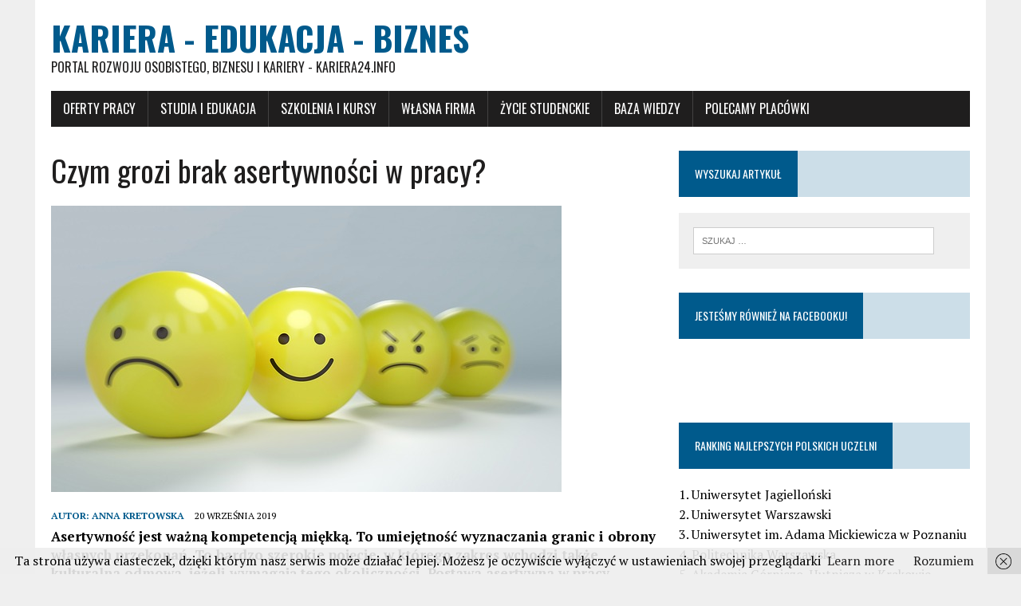

--- FILE ---
content_type: text/html
request_url: https://www.kariera24.info/czym-grozi-brak-asertywnosci-w-pracy/
body_size: 6899
content:
<!DOCTYPE html>
<html class="no-js" lang="pl-PL">
<head>
<meta charset="UTF-8">
<title>Czym grozi brak asertywności w pracy? | Kariera - Edukacja - Biznes</title>
<meta name="viewport" content="width=device-width, initial-scale=1.0">
<meta name="google-site-verification" content="v5bPqhklqw9Ypbmk3-DapmUWsHbrt9rLouokdNw6xec" />
<link rel="profile" href="https://gmpg.org/xfn/11" />
<link rel="pingback" href="https://www.kariera24.info/xmlrpc.php" />
<meta name="google-site-verification" content="bRv9iayHZPurlcPrrqUqTnf5ldJ006E3k2uQWukxpXY" />
<link rel="alternate" type="application/rss+xml" title="Kariera - Edukacja - Biznes &raquo; Kanał z wpisami" href="https://www.kariera24.info/feed/" />
<link rel="alternate" type="application/rss+xml" title="Kariera - Edukacja - Biznes &raquo; Kanał z komentarzami" href="https://www.kariera24.info/comments/feed/" />
<link rel="alternate" type="application/rss+xml" title="Kariera - Edukacja - Biznes &raquo; Czym grozi brak asertywności w pracy? Kanał z komentarzami" href="https://www.kariera24.info/czym-grozi-brak-asertywnosci-w-pracy/feed/" />
<link rel='stylesheet' id='widgetopts-styles-css'  href='https://www.kariera24.info/wp-content/plugins/widget-options/assets/css/widget-options.css' type='text/css' media='all' />
<link rel='stylesheet' id='display-authors-widget-styles-css'  href='https://www.kariera24.info/wp-content/plugins/display-authors-widget/css/display-authors-widget.css?ver=20141604' type='text/css' media='all' />
<link rel='stylesheet' id='mh-google-fonts-css'  href='//fonts.googleapis.com/css?family=Oswald:400,700,300|PT+Serif:400,400italic,700,700italic' type='text/css' media='all' />
<link rel='stylesheet' id='mh-font-awesome-css'  href='https://www.kariera24.info/wp-content/themes/mh_newsdesk_lite/includes/font-awesome.min.css' type='text/css' media='all' />
<link rel='stylesheet' id='mh-style-css'  href='https://www.kariera24.info/wp-content/themes/mh_newsdesk_lite/style.css?ver=1.0.0' type='text/css' media='all' />
<link rel='stylesheet' id='decent-comments-widget-css'  href='https://www.kariera24.info/wp-content/plugins/decent-comments/css/decent-comments-widget.css' type='text/css' media='all' />
<script>if (document.location.protocol != "https:") {document.location = document.URL.replace(/^http:/i, "https:");}</script><script type='text/javascript' src='https://www.kariera24.info/wp-includes/js/jquery/jquery.js?ver=1.11.1'></script>
<script type='text/javascript' src='https://www.kariera24.info/wp-includes/js/jquery/jquery-migrate.min.js?ver=1.2.1'></script>
<script type='text/javascript' src='https://www.kariera24.info/wp-content/themes/mh_newsdesk_lite/js/scripts.js?ver=4.0.38'></script>
<link rel="EditURI" type="application/rsd+xml" title="RSD" href="https://www.kariera24.info/xmlrpc.php?rsd" />
<link rel="wlwmanifest" type="application/wlwmanifest+xml" href="https://www.kariera24.info/wp-includes/wlwmanifest.xml" /> 
<link rel='prev' title='Ewolucja farbowania futer &#8211; ważna wiedza dla zakładów kuśnierskich' href='https://www.kariera24.info/ewolucja-farbowania-futer-wazna-wiedza-dla-zakladow-kusnierskich/' />
<link rel='next' title='Kursy hiszpańskiego dla dorosłych – co warto o nich wiedzieć' href='https://www.kariera24.info/kursy-hiszpanskiego-dla-doroslych-co-warto-o-nich-wiedziec/' />
<meta name="generator" content="WordPress 4.0.38" />
<style type="text/css">
			.featuredComment-comment { margin: 20px auto; }
			.featuredComment-comment-content { margin: 3px auto 5px;}
			.featuredComment-cite { display: block; text-align: left; line-height: 1em;}
			.featuredComment-cite:after { content: "."; display: block; height: 0; clear: both; visibility: hidden; }
				.featuredComment-gravatar {float: right; padding: 0px 5px;}
				.featuredComment-author {float: right;}
			.featuredComment-pager { }
			.featuredComment-next { padding: 5px; }
			.featuredComment-prev { padding: 5px; }
		  </style><meta name="description" content="Asertywność jest ważną kompetencją miękką. To umiejętność wyznaczania granic i obrony własnych przekonań. To bardzo szerokie" />
<link rel="canonical" href="https://www.kariera24.info/czym-grozi-brak-asertywnosci-w-pracy/" />
<link rel="author" href="masif" />
  <meta property="og:title" content="Czym grozi brak asertywności w pracy?" />
  <meta property="og:type" content="blog" />
  <meta property="og:description" content="Asertywność jest ważną kompetencją miękką. To umiejętność wyznaczania granic i obrony własnych przekonań. To bardzo szerokie pojęcie, w którego zakres &amp;hellip;" />
  	<meta property="og:image" content="https://www.kariera24.info/wp-content/uploads/2019/09/smiley-2979107_640.jpg" />
  <meta property="og:url" content="https://www.kariera24.info/czym-grozi-brak-asertywnosci-w-pracy/" />
  <meta property="og:site_name" content="Kariera - Edukacja - Biznes" />
  <meta name="twitter:title" content="Czym grozi brak asertywności w pracy?" />
  <meta name="twitter:card" content="summary_large_image" />
  <meta name="twitter:description" content="Asertywność jest ważną kompetencją miękką. To umiejętność wyznaczania granic i obrony własnych przekonań. To bardzo szerokie pojęcie, w którego zakres &amp;hellip;" />
  <meta name="twitter:image" content="https://www.kariera24.info/wp-content/uploads/2019/09/smiley-2979107_640.jpg" />
  <meta name="twitter:url" content="https://www.kariera24.info/czym-grozi-brak-asertywnosci-w-pracy/" />
      
<!--[if lt IE 9]>
<script src="https://css3-mediaqueries-js.googlecode.com/svn/trunk/css3-mediaqueries.js"></script>
<![endif]-->
	<style type="text/css">.recentcomments a{display:inline !important;padding:0 !important;margin:0 !important;}</style>
</head>
<body data-rsssl=1 class="single single-post postid-4460 single-format-standard custom-background mh-right-sb">

<div id="fb-root"></div>
<script>(function(d, s, id) {
  var js, fjs = d.getElementsByTagName(s)[0];
  if (d.getElementById(id)) return;
  js = d.createElement(s); js.id = id;
  js.src = "//connect.facebook.net/pl_PL/sdk.js#xfbml=1&version=v2.3&appId=930789106971212";
  fjs.parentNode.insertBefore(js, fjs);
}(document, 'script', 'facebook-jssdk'));</script>




<div id="mh-wrapper">
<header class="mh-header">
	<div class="header-wrap clearfix">
		<a href="https://www.kariera24.info/" title="Kariera - Edukacja - Biznes" rel="home">
<div class="logo-wrap" role="banner">
<div class="logo">
<h1 class="logo-title">Kariera - Edukacja - Biznes</h1>
<h2 class="logo-tagline">Portal rozwoju osobistego, biznesu i kariery - kariera24.info</h2>
</div>
</div>
</a>
	</div>
	<div class="header-menu clearfix">
		<nav class="main-nav clearfix">
			<div class="menu-menu-1-container"><ul id="menu-menu-1" class="menu"><li id="menu-item-12" class="menu-item menu-item-type-taxonomy menu-item-object-category menu-item-has-children menu-item-12"><a href="https://www.kariera24.info/category/oferty-pracy/">Oferty pracy</a>
<ul class="sub-menu">
	<li id="menu-item-42" class="menu-item menu-item-type-custom menu-item-object-custom menu-item-42"><a title="Oferty pracy w Bielsku" href="http://www.placpigal.pl">Bielsko-Biała</a></li>
	<li id="menu-item-43" class="menu-item menu-item-type-custom menu-item-object-custom menu-item-43"><a title="Oferty pracy w Katowicach" href="http://www.kopalniapracy.pl">Katowice</a></li>
	<li id="menu-item-63" class="menu-item menu-item-type-custom menu-item-object-custom menu-item-63"><a href="http://www.oto-praca.pl/category/oferty-pracy/">Inne oferty pracy</a></li>
</ul>
</li>
<li id="menu-item-14" class="menu-item menu-item-type-taxonomy menu-item-object-category menu-item-14"><a href="https://www.kariera24.info/category/studia-edukacja-nauka/">Studia i Edukacja</a></li>
<li id="menu-item-15" class="menu-item menu-item-type-taxonomy menu-item-object-category menu-item-15"><a href="https://www.kariera24.info/category/szkolenia-i-kursy/">Szkolenia i Kursy</a></li>
<li id="menu-item-16" class="menu-item menu-item-type-taxonomy menu-item-object-category menu-item-16"><a href="https://www.kariera24.info/category/wlasna-firma/">Własna firma</a></li>
<li id="menu-item-17" class="menu-item menu-item-type-taxonomy menu-item-object-category menu-item-17"><a href="https://www.kariera24.info/category/zycie-studenckie/">Życie studenckie</a></li>
<li id="menu-item-18" class="menu-item menu-item-type-taxonomy menu-item-object-category menu-item-18"><a href="https://www.kariera24.info/category/baza-wiedzy/">Baza wiedzy</a></li>
<li id="menu-item-198" class="menu-item menu-item-type-taxonomy menu-item-object-category menu-item-198"><a href="https://www.kariera24.info/category/polecamy-placowki/">Polecamy placówki</a></li>
</ul></div>		</nav>
	</div>
</header><div class="mh-section mh-group">
	<div id="main-content" class="mh-content">
							<article id="post-4460" class="post-4460 post type-post status-publish format-standard has-post-thumbnail category-poradniki">
	<header class="entry-header clearfix">
		<h1 class="entry-title">Czym grozi brak asertywności w pracy?</h1>
			</header>
	
<div class="entry-thumbnail">
<img width="640" height="359" src="https://www.kariera24.info/wp-content/uploads/2019/09/smiley-2979107_640.jpg" class="attachment-content-single wp-post-image" alt="smiley-2979107_640" /></div>
	<p class="entry-meta">
<span class="entry-meta-author author">Autor: <a class="fn" href="https://www.kariera24.info/author/anna-kretowska/">Anna Kretowska</a></span>
<span class="entry-meta-date updated">20 września 2019</span>
</p>
	<div class="entry-content clearfix">
		<p><strong>Asertywność jest ważną kompetencją miękką. To umiejętność wyznaczania granic i obrony własnych przekonań. To bardzo szerokie pojęcie, w którego zakres wchodzi także kulturalna odmowa, jeżeli wymagają tego okoliczności. Postawa asertywna w pracy pozwala uniknąć wielu niekomfortowych sytuacji. Czym grozi brak zachowania asertywności w życiu zawodowym?</strong></p>
<h2>
Zostawanie po godzinach i zabieranie pracy do domu</h2>
<p>Jeżeli nie potrafisz odmawiać dodatkowych obowiązków, może nagromadzić się ich tyle, że nie będziesz umiał poradzić sobie z nimi. Jako odpowiedzialna osoba zrobisz wszystko, by wywiązać się ze wszystkich zobowiązań zawodowych. W efekcie tego będziesz zostawał po godzinach lub zabierał pracę do domu. Jeśli brakuje Ci asertywności, może okazać się, że pracujesz znacznie więcej niż inni, jednak za swoje zaangażowanie i przepracowane dodatkowe godziny nie dostaniesz wyższego wynagrodzenia.</p>
<h2>
Wykonywanie obowiązków za innych</h2>
<p>Niestety są osoby, które potrafią bezbłędnie wypatrzeć współpracowników, którym brak asertywności. Tacy ludzie będą chętnie nawiązywać relacje koleżeńskie z mało asertywnymi wyłącznie po to, by przerzucać na „kolegów” swoje obowiązki. Nie pozwól, by ktoś w ten sposób Cię wykorzystywał. Tego rodzaju koleżeństwo z pewnością nie jest zdrową relacją.</p>
<h2>
Poczucie braku docenienia</h2>
<p>Osoby, którym brakuje asertywności często nie potrafią walczyć o swoje. W pracy rzadko się zdarza, by szef sam wykazał inicjatywę i awansował kogoś lub przyznał mu podwyżkę. Jeżeli nie jesteś asertywny, zapewne nie odważysz się porozmawiać o swoich osiągnięciach zawodowych i wynagrodzeniu. W pewnym momencie pojawi się zniechęcenie wywołane zbyt niskim wynagrodzeniem i poczuciem braku doceniania Twojego zaangażowania. Jeżeli nie przełamiesz się i nie spróbujesz wynegocjować lepszych warunków pracy, zapewne w krótkim czasie zaczniesz przeglądać oferty na <a href="https://www.pracuj.pl/praca/knurow;wp">Pracuj.pl</a> i rozglądać się za inną pracą, gdyż obecna przestanie Cię satysfakcjonować.</p>
	</div>
</article>			<nav class="post-nav-wrap" role="navigation">
<ul class="post-nav clearfix">
<li class="post-nav-prev">
<a href="https://www.kariera24.info/ewolucja-farbowania-futer-wazna-wiedza-dla-zakladow-kusnierskich/" rel="prev"><i class="fa fa-chevron-left"></i>Poprzedni artykuł</a></li>
<li class="post-nav-next">
<a href="https://www.kariera24.info/kursy-hiszpanskiego-dla-doroslych-co-warto-o-nich-wiedziec/" rel="next">Następny artykuł<i class="fa fa-chevron-right"></i></a></li>
</ul>
</nav>
						

<script type="text/javascript" data-key="B012-B2AD-DA5C-6E1C-1gLu9H">
  var __nc_widgets = __nc_widgets || [];
  var __nc_j = __nc_j || null;
  __nc_widgets.push(['B012-B2AD-DA5C-6E1C-1gLu9H', 'kariera24.info', 'recommendation', 1, 1]);
  (function() {
    var __nc = document.createElement('script'); __nc.type = 'text/javascript'; __nc.async = true; __nc.id = 'Nextclick_Manager';
    __nc.src = '//nextclick.pl/widget/widget.recommendation.1.js';
    var s = document.getElementsByTagName('script')[0]; s.parentNode.insertBefore(__nc, s);
  })();
</script>



			<div class="comments-wrap">
<h4 class="comment-section-title"></h4>
</div>
								<div id="respond" class="comment-respond">
				<h3 id="reply-title" class="comment-reply-title">Skomentuj <small><a rel="nofollow" id="cancel-comment-reply-link" href="/czym-grozi-brak-asertywnosci-w-pracy/#respond" style="display:none;">Anuluj pisanie odpowiedzi</a></small></h3>
									<form action="https://www.kariera24.info/wp-comments-post.php" method="post" id="commentform" class="comment-form">
																			<p class="comment-notes">Twój adres email nie będzie widoczny.</p>							<p class="comment-form-author"><label for="author">Imię</label><span class="required">*</span><br/><input id="author" name="author" type="text" value="" size="30" aria-required='true' /></p>
<p class="comment-form-email"><label for="email">Email</label><span class="required">*</span><br/><input id="email" name="email" type="text" value="" size="30" aria-required='true' /></p>
<p class="comment-form-url"><label for="url">Strona www</label><br/><input id="url" name="url" type="text" value="" size="30" /></p>
												<p class="comment-form-comment"><label for="comment">Komentarz</label><br/><textarea id="comment" name="comment" cols="45" rows="5" aria-required="true"></textarea></p>												<p class="form-submit">
							<input name="submit" type="submit" id="submit" value="Opublikuj komentarz" />
							<input type='hidden' name='comment_post_ID' value='4460' id='comment_post_ID' />
<input type='hidden' name='comment_parent' id='comment_parent' value='0' />
						</p>
						
<!-- Anti-spam plugin v.5.5 wordpress.org/plugins/anti-spam/ -->
		<p class="antispam-group antispam-group-q" style="clear: both;">
			<label>Current ye@r <span class="required">*</span></label>
			<input type="hidden" name="antspm-a" class="antispam-control antispam-control-a" value="2025" />
			<input type="text" name="antspm-q" class="antispam-control antispam-control-q" value="5.5" autocomplete="off" />
		</p>
		<p class="antispam-group antispam-group-e" style="display: none;">
			<label>Leave this field empty</label>
			<input type="text" name="antspm-e-email-url-website" class="antispam-control antispam-control-e" value="" autocomplete="off" />
		</p>
					</form>
							</div><!-- #respond -->
						</div>
	<aside class="mh-sidebar">
	<div class="widget sb-widget clearfix"><h4 class="widget-title"><span>Wyszukaj artykuł</span></h4><form role="search" method="get" class="search-form" action="https://www.kariera24.info/">
				<label>
					<span class="screen-reader-text">Szukaj:</span>
					<input type="search" class="search-field" placeholder="Szukaj &hellip;" value="" name="s" title="Szukaj:" />
				</label>
				<input type="submit" class="search-submit" value="Szukaj" />
			</form></div><div class="widget sb-widget clearfix"><h4 class="widget-title"><span>Jesteśmy również na Facebooku!</span></h4>			<div class="textwidget"><div class="fb-page" data-href="https://www.facebook.com/pages/kariera24info/1556469217941947" data-hide-cover="false" data-show-facepile="true" data-show-posts="false"><div class="fb-xfbml-parse-ignore"><blockquote cite="https://www.facebook.com/pages/kariera24info/1556469217941947"><a href="https://www.facebook.com/pages/kariera24info/1556469217941947">kariera24.info</a></blockquote></div></div></div>
		</div><div class="widget sb-widget clearfix"><script async src="//pagead2.googlesyndication.com/pagead/js/adsbygoogle.js"></script>
<script>
     (adsbygoogle = window.adsbygoogle || []).push({
          google_ad_client: "ca-pub-0667931850989438",
          enable_page_level_ads: true
     });
</script></div><div class="widget sb-widget clearfix"><h4 class="widget-title"><span>Ranking najlepszych Polskich uczelni </span></h4>			<div class="textwidget">1. Uniwersytet Jagielloński	
<br />
2. Uniwersytet Warszawski	
<br />
3. Uniwersytet im. Adama Mickiewicza w Poznaniu
<br />
4. Politechnika Warszawska	
<br />
5. Akademia Górniczo-Hutnicza w Krakowie
<br />
6. Politechnika Wrocławska
<br />
7. Uniwersytet Wrocławski	
<br />
8. Szkoła Główna Handlowa w Warszawie	
<br />
9. Uniwersytet Medyczny  w Poznaniu	
<br />
10. Uniwersytet Mikołaja Kopernika w Toruniu	</div>
		</div><div class="widget sb-widget clearfix"><h4 class="widget-title"><span><a href="https://www.kariera24.info/category/poradniki/" class="widget-title-link">Najnowsze porady</a></span></h4>		<div class="mh-cp-widget clearfix">				<article class="cp-wrap cp-small clearfix">
					<div class="cp-thumb-small">
						<a href="https://www.kariera24.info/dlaczego-prezentacja-umiejetnosci/" title="Dlaczego cyfrowa prezentacja umiejętności stała się kluczowa"><img width="120" height="67" src="https://www.kariera24.info/wp-content/uploads/2025/01/unX3vk4etzizpjd-120x67.jpg" class="attachment-cp-thumb-small wp-post-image" alt="unX3vk4etzizpjd" /></a>
					</div>
					<p class="entry-meta"><span class="updated">20 listopada 2025</span></p>
					<h3 class="cp-title-small"><a href="https://www.kariera24.info/dlaczego-prezentacja-umiejetnosci/" title="Dlaczego cyfrowa prezentacja umiejętności stała się kluczowa" rel="bookmark">Dlaczego cyfrowa prezentacja umiejętności stała się kluczowa</a></h3>
				</article>
				<hr class="mh-separator">				<article class="cp-wrap cp-small clearfix">
					<div class="cp-thumb-small">
						<a href="https://www.kariera24.info/bezpiecznie-zweryfikowac-internecie/" title="Kupno motocykla online: Jak bezpiecznie znaleźć i zweryfikować ofertę w Internecie, nie ruszając się z domu"><img width="120" height="67" src="https://www.kariera24.info/wp-content/uploads/2025/07/honda-chopper-5940580_1280-120x67.jpg" class="attachment-cp-thumb-small wp-post-image" alt="honda-chopper-5940580_1280" /></a>
					</div>
					<p class="entry-meta"><span class="updated">8 lipca 2025</span></p>
					<h3 class="cp-title-small"><a href="https://www.kariera24.info/bezpiecznie-zweryfikowac-internecie/" title="Kupno motocykla online: Jak bezpiecznie znaleźć i zweryfikować ofertę w Internecie, nie ruszając się z domu" rel="bookmark">Kupno motocykla online: Jak bezpiecznie znaleźć i zweryfikować ofertę w Internecie, nie ruszając się z domu</a></h3>
				</article>
				<hr class="mh-separator">				<article class="cp-wrap cp-small clearfix">
					<div class="cp-thumb-small">
						<a href="https://www.kariera24.info/implanty-zebow-rozwazyc/" title="Czym są implanty zębów i kiedy warto je rozważyć?"><img width="120" height="67" src="https://www.kariera24.info/wp-content/uploads/2025/06/pexels-shiny-diamond-3762402-120x67.jpg" class="attachment-cp-thumb-small wp-post-image" alt="pexels-shiny-diamond-3762402" /></a>
					</div>
					<p class="entry-meta"><span class="updated">11 czerwca 2025</span></p>
					<h3 class="cp-title-small"><a href="https://www.kariera24.info/implanty-zebow-rozwazyc/" title="Czym są implanty zębów i kiedy warto je rozważyć?" rel="bookmark">Czym są implanty zębów i kiedy warto je rozważyć?</a></h3>
				</article>
				<hr class="mh-separator">		</div></div><div class="widget sb-widget clearfix"><h4 class="widget-title"><span>Szukaj pracy razem z nami</span></h4>			<div class="textwidget"><div style="text-align:center">
<iframe src="https://www.praca.pl/widget?h=cdbf25956855a403ff52ddc81fa865a6" scrolling="no" frameborder="0" style="border:none; overflow:hidden; width:350px; height:420px;" allowTransparency="true"></iframe>
</div>


</div>
		</div><div class="widget sb-widget clearfix"><h4 class="widget-title"><span><a href="https://www.kariera24.info/category/polecamy-placowki/" class="widget-title-link">Polecamy placówki</a></span></h4>		<div class="mh-fp-large-widget clearfix"><article class="post-9926 post type-post status-publish format-standard has-post-thumbnail category-polecamy-placowki content-lead">
	<div class="content-thumb content-lead-thumb">
		<a href="https://www.kariera24.info/mazurach-idealne-wypoczynek/" title="Hotel na Mazurach – idealne miejsce na wypoczynek"><img width="640" height="427" src="https://www.kariera24.info/wp-content/uploads/2024/12/restaurant-1837150_640.jpg" class="attachment-content-single wp-post-image" alt="restaurant-1837150_640" /></a>
	</div>
	<p class="entry-meta">
<span class="entry-meta-author author">Autor: <a class="fn" href="https://www.kariera24.info/author/anna-kretowska/">Anna Kretowska</a></span>
<span class="entry-meta-date updated">24 grudnia 2024</span>
</p>
	<h3 class="content-lead-title"><a href="https://www.kariera24.info/mazurach-idealne-wypoczynek/" title="Hotel na Mazurach – idealne miejsce na wypoczynek" rel="bookmark">Hotel na Mazurach – idealne miejsce na wypoczynek</a></h3>
	<div class="content-lead-excerpt">
		<p>Mazury, nazywane “Krainą Tysąca Jezior”, są jednym z najpiękniejszych regionów Polski. Przyciągają turystów z kraju i zza granicy swoimi malowniczymi krajobrazami, czystymi jeziorami i niezliczonymi atrakcjami przyrodniczymi. Wybór odpowiedniego miejsca na nocleg jest kluczowy, aby&#8230;</p>
			<a class="button" href="https://www.kariera24.info/mazurach-idealne-wypoczynek/">
		<span>Czytaj więcej</span>
	</a>	</div>
</article><hr class="mh-separator">
		</div></div><div class="widget sb-widget clearfix"><h4 class="widget-title"><span>Nasza redakcja</span></h4>			<div class="textwidget"><strong>Redaktor naczelny:</strong><br />
Tomasz Barański<br />
<br />
<strong>Redagowanie i korekta:</strong><br />
Magdalena Oczko<br />
<br />
<strong>Webmaster:</strong><br />
Stanisław Bączek<br /><br />

<strong>Adres redakcji:</strong><br />
Serwis Kariera24.info <br />
00-019 Warszawa<br />
Ul. Złota 8
<br />
<br />

<strong>Email:</strong><br />
<a href="mailto:masif@poczta.fm">Napisz maila</a>
<br />
Tel: 509-933-943
<br />
<br />
</div>
		</div><div class="widget sb-widget clearfix"><h4 class="widget-title"><span>Zobacz również </span></h4>			<div class="textwidget"><a href="https://www.rufus.pl">https://www.rufus.pl</a>
<br />
<a href="https://www.polskibiznes.info">Pomysły na biznes</a>
<br />
<a href="https://www.pracuj.pl/">Pracuj.pl</a>
<br />

</div>
		</div></aside>
</div>
</div>
<footer class="mh-footer">
	<div class="wrapper-inner">
		<p class="copyright">Prawa zastrzeżone 2025 | MH Newsdesk lite Platforma <a href="http://www.mhthemes.com/" rel="nofollow">MH Themes</a></p>
	</div>
</footer>
<div id='fb-root'></div><script>(function(d, s, id) { var js, fjs = d.getElementsByTagName(s)[0]; if (d.getElementById(id)) return; js = d.createElement(s); js.id = id; js.src = 'https://connect.facebook.net/pl_PL/all.js#xfbml=1'; fjs.parentNode.insertBefore(js, fjs); }(document, 'script', 'facebook-jssdk'));</script>
<script type='text/javascript' src='https://www.kariera24.info/wp-content/plugins/anti-spam/js/anti-spam-5.5.js'></script>
<script type='text/javascript' src='https://www.kariera24.info/wp-content/plugins/wf-cookie-consent/js/cookiechoices.min.js?ver=4.0.38'></script>
<script type='text/javascript' src='https://www.kariera24.info/wp-includes/js/comment-reply.min.js?ver=4.0.38'></script>
<script type="text/javascript">
	window._wfCookieConsentSettings = {"wf_cookietext":"Ta strona u\u017cywa ciasteczek, dzi\u0119ki kt\u00f3rym nasz serwis mo\u017ce dzia\u0142a\u0107 lepiej. Mo\u017cesz je oczywi\u015bcie wy\u0142\u0105czy\u0107 w ustawieniach swojej przegl\u0105darki","wf_dismisstext":"Rozumiem","wf_linktext":"Learn more","wf_linkhref":"https:\/\/www.kariera24.info\/przykladowa-strona\/","wf_position":"bottom","language":"pl"};
</script>


<script>
  (function(i,s,o,g,r,a,m){i['GoogleAnalyticsObject']=r;i[r]=i[r]||function(){
  (i[r].q=i[r].q||[]).push(arguments)},i[r].l=1*new Date();a=s.createElement(o),
  m=s.getElementsByTagName(o)[0];a.async=1;a.src=g;m.parentNode.insertBefore(a,m)
  })(window,document,'script','//www.google-analytics.com/analytics.js','ga');

  ga('create', 'UA-56383201-6', 'auto');
  ga('send', 'pageview');

</script>
</body>
</html><!-- WP Fastest Cache file was created in 0.085789203643799 seconds, on 24-12-25 1:27:30 -->

--- FILE ---
content_type: text/html; charset=UTF-8
request_url: https://www.praca.pl/widget?h=cdbf25956855a403ff52ddc81fa865a6
body_size: 1869
content:
    <html>
    <head>
        <title>Praca.pl - Oferty pracy - praca dla Ciebie od zaraz</title>
        <meta http-equiv="Content-Type" content="text/html; charset=utf-8" />
        <meta charset=utf-8>
        <meta http-equiv="Content-Language" content="pl">
        <meta http-equiv="X-UA-Compatible" content="IE=9" />
        <meta name="robots" content="noindex, follow">
    
        <link rel="stylesheet" type="text/css" href="/css/reset.css" />
    </head>
    <body>
        <div style='width: 350px; height: 420px; overflow: hidden; '>
            <style>
	.round { -moz-border-radius:12px; -webkit-border-radius:12px; border-radius:12px; behavior: url(/css/htc/pie/PIE.htc) }
	.round-top {
		-moz-top-left-border-radius:9px; -webkit-top-left-border-radius:9px; border-top-left-radius:9px;
		-moz-top-right-border-radius:9px; -webkit-top-right-border-radius:9px; border-top-right-radius:9px;
		behavior: url(/css/htc/pie/PIE.htc)
	}
	.round-bottom {
		-moz-bottom-left-border-radius:9px; -webkit-bottom-left-border-radius:9px; border-bottom-left-radius:9px;
		-moz-bottom-right-border-radius:9px; -webkit-bottom-right-border-radius:9px; border-bottom-right-radius:9px;
		behavior: url(/css/htc/pie/PIE.htc)
	}
	.shadow-inner { -moz-box-shadow: inset 0 0 9px #bbb; -webkit-box-shadow: inset 0 0 9px #bbb; box-shadow: inset 0 0 9px #bbb;}
	.shadow-outer {
		-moz-box-shadow: 5px 5px 9px rgba(68,68,68,0.4);
		-webkit-box-shadow: 5px 5px 9px rgba(68,68,68,0.4);
		box-shadow: 5px 5px 9px rgba(68,68,68,0.4);
		zoom: 1;
	}

	#pocc { padding: 7px 0px 14px 0px; }
	#pocc .viewport { overflow: hidden; position: relative; margin-right: 18px; height: 266px; }
	#pocc .overview { list-style: none; position: absolute; left: 0; top: 0; padding: 0; margin: 0; width: 100%; }
	#pocc .scrollbar{ position: relative; float: right; margin-right: 5px; padding: 2px 0px; width: 15px;
		border: 1px solid #bdbfbe; background: #e8e8e8; -moz-border-radius: 8px; -webkit-border-radius: 8px; border-radius: 8px; }
	#pocc .track { position: relative; height: 100%; width:15px; }
	#pocc .thumb { overflow: hidden; position: absolute; top: 0; left: 2px; width: 9px; height: 20px; cursor: pointer;
		background: #fff; border: 1px solid #c4c5c7; -moz-border-radius: 6px; -webkit-border-radius: 6px; border-radius: 6px; }
	#pocc .thumb .end { overflow: hidden; height: 5px; width: 25px; }
	#pocc .disable { display: none; }


	#prOglCnt { overflow: hidden; margin: 0px; width: 340px; }
	#prOglCnt #poch { height: 71px; }
		#prOglCnt #pocc { }
		#prOglCnt #poch .head { height: 48px; }
		#prOglCnt #poch .head .logo { float: right; margin-top: 9px; margin-right: 22px; width: 73px; height: 31px; }
		#prOglCnt #poch .title { padding-left: 10px; height: 22px; line-height: 22px; font-size: 12px; font-weight: 700; }
		#prOglCnt #pocc a:hover { text-decoration: none; }
			#prOglCnt #pocc #pr-log { margin: 0px 7px; padding: 5px 3px; }
			#prOglCnt #pocc #pr-log .pr-og { margin: 5px 0px; }
			#prOglCnt #pocc #pr-log .pr-og .topic a { font-weight: 700; }
			#prOglCnt #pocc #pr-log .pr-og .info { font-size: 11px; padding: 4px 0px }
			#prOglCnt #pocc #pr-log .more { text-align: right}
	#prOglCnt #pocf { height: 50px; }
		#prOglCnt #pocf form { padding-left: 18px; padding-top: 13px; white-space: nowrap; }
		#prOglCnt #pocf form input { padding: 0px 5px; height: 22px; font-size: 12px;}
		#prOglCnt #pocf form .query { width: 168px; border: 1px solid #e7e8ea; }
		#prOglCnt #pocf .submit { margin-left: 10px; width: 24px; border: none; }
</style>
<style>
	#prOglCnt { background:url(//www.praca.pl/img/widget/blue/footer.png) repeat-x bottom; font-family: Arial; }
	#prOglCnt #poch { border-left: 2px solid #e8e8e8; background: url(//www.praca.pl/img/widget/blue/head.png) repeat-x; }
		#prOglCnt #poch .head { }
			#prOglCnt #poch .head .logo { background: url(//www.praca.pl/img/widget/blue/logo.png) no-repeat; }
		#prOglCnt #poch .title { border-top: 1px solid #b8bbba; background: #e8e8e8; }
		#prOglCnt #pocc { border-left: 2px solid #e8e8e8; border-right: 2px solid #e8e8e8; background: #fff; }
			#prOglCnt #pocc a { color: #434343; font-size: 13px; text-decoration: none; }
			#prOglCnt #pocc a:hover { }
			#prOglCnt #pocc #pr-log .pr-og { border-bottom: 1px solid #d8d8d8 }
	#prOglCnt #pocf {
		border-bottom: 2px solid #1e7690;
		background:url(//www.praca.pl/img/widget/blue/footer.png) repeat-x;
	}
		#prOglCnt #pocf form .query { color: #a8a8a8 }
		#prOglCnt #pocf .submit { cursor: pointer; background: url(//www.praca.pl/img/widget/blue/lupa.png) no-repeat }
</style>
<!--[if lt IE 7]>
	<style>
		#prOglCnt #poch .head .logo {
			background: none;
			filter: progid:DXImageTransform.Microsoft.AlphaImageLoader(src='//www.praca.pl/img/widget/blue/logo.png', sizingMethod='scale');
		}
		#prOglCnt #pocf .submit {
			background: none;
			filter: progid:DXImageTransform.Microsoft.AlphaImageLoader(src='//www.praca.pl/img/widget/blue/lupa.png', sizingMethod='scale');
		}
	</style>
<![endif]-->
<div id="prOglCnt" class="round shadow-outer">
	<div id="poch" class="round-top">
	<div class="head"><div class="logo"> </div></div>
		<div class="title">Oferty pracy</div>
	</div>
	<div id="pocc" class="">
		<div class="scrollbar"><div class="track"><div class="thumb"><div class="end"></div></div></div></div>
		<div class="viewport">
			<div class="overview">
				<div id="pr-log">
					<div class='pr-og'>
						<h4 class='topic'><a href='//www.praca.pl/specjalistka-specjalista-ds-czesci-zamiennych_10606454.html' target='_blank'>Specjalistka / Specjalista ds. części zamiennych</a></h4>
						<div class='info'>
							<p></p>
							<p>mazowieckie, Jaktorów</p>
							<p></p>
						</div>
					</div><div class='pr-og'>
						<h4 class='topic'><a href='//www.praca.pl/pielegniarka-pielegniarz_10527752.html' target='_blank'>Pielęgniarka / Pielęgniarz</a></h4>
						<div class='info'>
							<p></p>
							<p>dolnośląskie, Legnica</p>
							<p></p>
						</div>
					</div><div class='pr-og'>
						<h4 class='topic'><a href='//www.praca.pl/pielegniarka-pielegniarz_10527755.html' target='_blank'>Pielęgniarka / Pielęgniarz</a></h4>
						<div class='info'>
							<p></p>
							<p>kujawsko-pomorskie, Golub-Dobrzyń</p>
							<p></p>
						</div>
					</div><div class='pr-og'>
						<h4 class='topic'><a href='//www.praca.pl/pielegniarka-pielegniarz_10527758.html' target='_blank'>Pielęgniarka / Pielęgniarz</a></h4>
						<div class='info'>
							<p></p>
							<p>kujawsko-pomorskie, Nakło nad Notecią</p>
							<p></p>
						</div>
					</div><div class='pr-og'>
						<h4 class='topic'><a href='//www.praca.pl/pielegniarka-pielegniarz_10527761.html' target='_blank'>Pielęgniarka / Pielęgniarz</a></h4>
						<div class='info'>
							<p></p>
							<p>kujawsko-pomorskie, Tuchola</p>
							<p></p>
						</div>
					</div><div class='pr-og'>
						<h4 class='topic'><a href='//www.praca.pl/pielegniarka-pielegniarz_10527764.html' target='_blank'>Pielęgniarka / Pielęgniarz</a></h4>
						<div class='info'>
							<p></p>
							<p>lubuskie, Żary</p>
							<p></p>
						</div>
					</div><div class='pr-og'>
						<h4 class='topic'><a href='//www.praca.pl/pielegniarka-pielegniarz_10527767.html' target='_blank'>Pielęgniarka / Pielęgniarz</a></h4>
						<div class='info'>
							<p></p>
							<p>lubuskie, Świebodzin</p>
							<p></p>
						</div>
					</div><div class='pr-og'>
						<h4 class='topic'><a href='//www.praca.pl/pielegniarka-pielegniarz_10527770.html' target='_blank'>Pielęgniarka / Pielęgniarz</a></h4>
						<div class='info'>
							<p></p>
							<p>pomorskie, Malbork</p>
							<p></p>
						</div>
					</div><div class='pr-og'>
						<h4 class='topic'><a href='//www.praca.pl/pielegniarka-pielegniarz_10527773.html' target='_blank'>Pielęgniarka / Pielęgniarz</a></h4>
						<div class='info'>
							<p></p>
							<p>śląskie, Ustroń</p>
							<p></p>
						</div>
					</div><div class='pr-og'>
						<h4 class='topic'><a href='//www.praca.pl/pielegniarka-pielegniarz_10527776.html' target='_blank'>Pielęgniarka / Pielęgniarz</a></h4>
						<div class='info'>
							<p></p>
							<p>warmińsko-mazurskie, Elbląg</p>
							<p></p>
						</div>
					</div><div class='more'><a href='//www.praca.pl' target='_blank'>więcej podobnych ofert &raquo;</a></div>
				</div>
			</div>
		</div>
	</div>
	<div id="pocf" class="round-bottom">
		<form action='https://www.praca.pl/oferty-pracy.html' method='post' target="_blank">
			<input class="query" type='text' name='phrase[0][label]' value="Szukaj innych ofert" />
			<input class="submit" type='submit' value=' '/>
		</form>
	</div>
</div>
	<script type="text/javascript" src="//ajax.googleapis.com/ajax/libs/jquery/1.7.2/jquery.min.js"></script>
	<script type="text/javascript" src="//www.praca.pl/js/jquery/jquery.tinyscrollbar.min.js"></script>
<script type="text/javascript">
	$(document).ready(function() {
		$('#pocc').tinyscrollbar({sizethumb: 60});
	  	$('#pocf .query').click(function() { this.value = '';});
	});
</script>
        </div>
    </body>
    </html>

--- FILE ---
content_type: text/html; charset=utf-8
request_url: https://www.google.com/recaptcha/api2/aframe
body_size: 259
content:
<!DOCTYPE HTML><html><head><meta http-equiv="content-type" content="text/html; charset=UTF-8"></head><body><script nonce="3qIz2Ub-RYfgZc3MxmXm1g">/** Anti-fraud and anti-abuse applications only. See google.com/recaptcha */ try{var clients={'sodar':'https://pagead2.googlesyndication.com/pagead/sodar?'};window.addEventListener("message",function(a){try{if(a.source===window.parent){var b=JSON.parse(a.data);var c=clients[b['id']];if(c){var d=document.createElement('img');d.src=c+b['params']+'&rc='+(localStorage.getItem("rc::a")?sessionStorage.getItem("rc::b"):"");window.document.body.appendChild(d);sessionStorage.setItem("rc::e",parseInt(sessionStorage.getItem("rc::e")||0)+1);localStorage.setItem("rc::h",'1768745450335');}}}catch(b){}});window.parent.postMessage("_grecaptcha_ready", "*");}catch(b){}</script></body></html>

--- FILE ---
content_type: text/javascript; charset=UTF-8
request_url: https://n1.nativeone.pl/widget/core.js?key=B012-B2AD-DA5C-6E1C-1gLu9H&type=1&domain=kariera24.info&loc=&url=https%3A%2F%2Fwww.kariera24.info%2Fczym-grozi-brak-asertywnosci-w-pracy%2F&location_url=https%3A%2F%2Fwww.kariera24.info%2Fczym-grozi-brak-asertywnosci-w-pracy%2F&is_mobile=false&lang=&cnt=1&ts=1768745447163&referer=https%3A%2F%2Fwww.kariera24.info%2Fczym-grozi-brak-asertywnosci-w-pracy%2F&status=0&live_preview_hash=&ms=0e06a5b3eced2e756b67fe32693c938f&
body_size: 3121
content:

var __no_data = __no_data || {};

__no_data['B012-B2AD-DA5C-6E1C-1gLu9H'] = {"session":{"status":"OK","data":{"l":"41735384066122976030594393783962965611025393:|RHVibGlu"},"path":",50591425","widget":{"version":1,"wildcard_cookie":false,"domain":"kariera24.info","width":600,"mixed_orientation_items_per_row":3,"unit_width":"px","title":"Przeczytaj dodatkowo:","items_count":6,"orientation":3,"advertisments_count":2,"color_css":".nowDesc {color: #555555 !important;}.noWidget {background-color: #ffffff !important;}.noWidget tr + tr .nowArticle, .nowFrame, .nowFooter {border-color: #ffffff !important;}.nowCaption, .nowCaption .nowPages, .nowCaption .nowPages .nowCurrentPage {background-color: #56587c !important; color: #ffffff !important;}.nowTitle{color: #56587c !important;}","clear":true,"status":2,"subtype":1,"custom_css":".noWidget {\r\n  background-color: transparent !important;\r\n  width: 100% !important;\r\n}\r\n.showCaption .nowCaption {\r\n\r\n    background-color: transparent !important;\r\n    font-family: \"Oswald\", Helvetica, Arial, sans-serif !important;\r\n    font-size: 24px !important;\r\n    font-weight: 400 !important;\r\n    color: rgb(31, 30, 30) !important;\r\n    height: 28px !important;\r\n\r\n}\r\n\r\n.noWidget.showImages.titleNextToImage img + .nowText .nowTitle {\r\n  height: auto !important;\r\n  margin: 0 !important;\r\n}\r\n.showImages .nowArticle img {\r\n  width: 100% !important;\r\n  height: auto !important;\r\n}\r\n.nowTitle {\r\n\r\n    font-weight: 400 !important;\r\n    line-height: 1em !important;\r\n    color: rgb(31, 30, 30) !important;\r\n    font-family: \"Oswald\", Helvetica, Arial, sans-serif !important;\r\n    font-size: 16px !important;\r\n\r\n}\r\n\r\n.nowTitle:hover {\r\ncolor: rgb(0, 90, 140) !important;\r\ntransition: .2s !important;\r\n}\r\n\r\n.nowArticles td:hover, .noWidget .nowArticles td.nowAd:hover, .nowArticle:hover {\r\n  background: none !important;\r\n}\r\n.noWidget .nowArticles td.nowAd1 {\r\n  background: none !important;\r\n}\r\n.noWidget .nowArticles td.nowAd1:hover {\r\n  background: none !important;\r\n}\r\n@media  (min-width: 601px) and (max-width: 1000px)  {\r\n.nowArticles.nowPage0{\r\n  width:100%;\r\n  table-layout:fixed;\r\n}\r\n.noWidget .nowArticles tr {\r\n  display:inline !important;;\r\n  font-size:0 !important;;\r\n}\r\n.noWidget .nowArticles td {\r\n  width:50% !important;;\r\n  display:inline-block !important;;\r\n  margin:0 !important;;\r\n  padding:0 !important;;\r\n}\r\n}\r\n@media (max-width: 600px) {\r\n.noWidget .nowArticles td {\r\n  display: inline !important;\r\n}\r\n}\r\n","custom_script":"","title_length":"","description_length":"","pages":1,"network_name":"NativeOne","options":[4]},"recsys":{"pv":"7c8cc79e-f477-11f0-998a-000000000000","re":1}},"item":{"title":"Czym grozi brak asertywno\u015bci w pracy? | Kariera - Edukacja - Biznes","description":"Asertywno\u015b\u0107 jest wa\u017cn\u0105 kompetencj\u0105 mi\u0119kk\u0105. To umiej\u0119tno\u015b\u0107 wyznaczania granic i obrony w\u0142asnych przekona\u0144. To bardzo szerokie poj\u0119cie, w kt\u00f3rego zakres wchodzi","image":"https:\/\/www.kariera24.info\/wp-content\/uploads\/2019\/09\/smiley-2979107_640.jpg","url":"http:\/\/www.kariera24.info\/czym-grozi-brak-asertywnosci-w-pracy\/","tags":"","check":false},"lang":"pl","stage":"[base64]","items":[{"id":70336161,"url":"\/mocny-plecak-pracy\/","subdomain":"https:\/\/www.kariera24.info","title":"Mocny plecak do pracy ze sk\u00f3ry","description":"&nbsp; Dzisiejsze dodatki takie jak plecaki powinny spe\u0142nia\u0107 najwy\u017csze wymagania swych w\u0142a\u015bcicieli. Zatem najlepiej jakby by\u0142y super modne, oryginalne i &hellip;","image":"https:\/\/static.nativeone.pl\/widget\/image\/kariera24.info\/500\/300\/1730608057\/ac8ab9331c2149b5776cc5bca9f10d1e.jpg","date":"","date_with_sec":"","date_ago":""},{"id":73468111,"url":"\/zarzadzanie-podmiotach-leczniczych\/","subdomain":"https:\/\/www.kariera24.info","title":"Zarz\u0105dzanie w podmiotach leczniczych \u2013 studia MBA. Sprawd\u017a, dlaczego warto","description":"[Artyku\u0142 sponsorowany] Zarz\u0105dzanie w podmiotach leczniczych \u2013 studia MBA. Sprawd\u017a, dlaczego warto Popularno\u015b\u0107 studi\u00f3w MBA w Polsce wci\u0105\u017c utrzymuje si\u0119 &hellip;","image":"https:\/\/static.nativeone.pl\/widget\/image\/kariera24.info\/500\/300\/4076280389\/afb1df37a9846b86aaf06a7dd2fa89c1.jpg","date":"","date_with_sec":"","date_ago":""},{"id":50459655,"url":"\/jak-cv-wplywa-na-nasze-szanse-u-pracodawcy\/","subdomain":"https:\/\/www.kariera24.info","title":"Jak CV wp\u0142ywa na nasze szanse u pracodawcy? | Kariera - Edukacja - Biznes","description":"Opinii o technice pisania CV jest kilka. Jedni skrupulatnie zg\u0142\u0119biaj\u0105 t\u0119 form\u0119 prezentacji i s\u0105 zdania, \u017ce jest ona prawdziw\u0105 sztuk\u0105, a zredagowanie","image":"https:\/\/static.nativeone.pl\/widget\/image\/kariera24.info\/500\/300\/2255006406\/5624c2bdd8b1e099369f9f7ae883eb15.jpg","date":"","date_with_sec":"","date_ago":""},{"id":45271033,"url":"\/talent-jezykowy-czy-naprawde-istnieje\/","subdomain":"https:\/\/www.kariera24.info","title":"Talent j\u0119zykowy. Czy naprawd\u0119 istnieje? | Kariera - Edukacja - Biznes","description":"","image":"https:\/\/static.nativeone.pl\/widget\/image\/kariera24.info\/500\/300\/154274375\/841be36f422d5b47d8d7d9a53c37256a.jpg","date":"","date_with_sec":"","date_ago":""},{"id":45202339,"url":"\/9-najgorszych-polskich-uczelni-wyzszych-wg-csic\/","subdomain":"https:\/\/www.kariera24.info","title":"9 najgorszych Polskich uczelni wy\u017cszych (wg. CSIC) | Kariera - Edukacja - Biznes","description":"","image":"https:\/\/static.nativeone.pl\/widget\/image\/kariera24.info\/500\/300\/3897321276\/3d6a6f1d3e653c3e334b278c7363e4ec.jpg","date":"","date_with_sec":"","date_ago":""},{"id":75042013,"url":"\/dlaczego-prezentacja-umiejetnosci\/","subdomain":"https:\/\/www.kariera24.info","title":"Dlaczego cyfrowa prezentacja umiej\u0119tno\u015bci sta\u0142a si\u0119 kluczowa","description":"&nbsp; Wsp\u00f3\u0142czesny rynek pracy wymaga od kandydat\u00f3w nie tylko solidnego do\u015bwiadczenia, ale te\u017c umiej\u0119tno\u015bci odpowiedniego zaprezentowania go w internecie. Rekruterzy &hellip;","image":"https:\/\/static.nativeone.pl\/widget\/image\/kariera24.info\/500\/300\/3471940935\/e010955f05fdf7501e689a82a4749acc.jpg","date":"","date_with_sec":"","date_ago":""},{"id":45224827,"url":"\/pracujesz-przy-sztucznym-oswietleniu-czy-nalezy-ci-sie-jakis-dodatek\/","subdomain":"https:\/\/www.kariera24.info","title":"Pracujesz przy sztucznym o\u015bwietleniu? Czy nale\u017cy Ci si\u0119 jaki\u015b dodatek? | Kariera - Edukacja - Biznes","description":"","image":"https:\/\/static.nativeone.pl\/widget\/image\/kariera24.info\/500\/300\/1174005454\/fd44094621b582739a333ef17c73cc85.jpg","date":"","date_with_sec":"","date_ago":""}]};